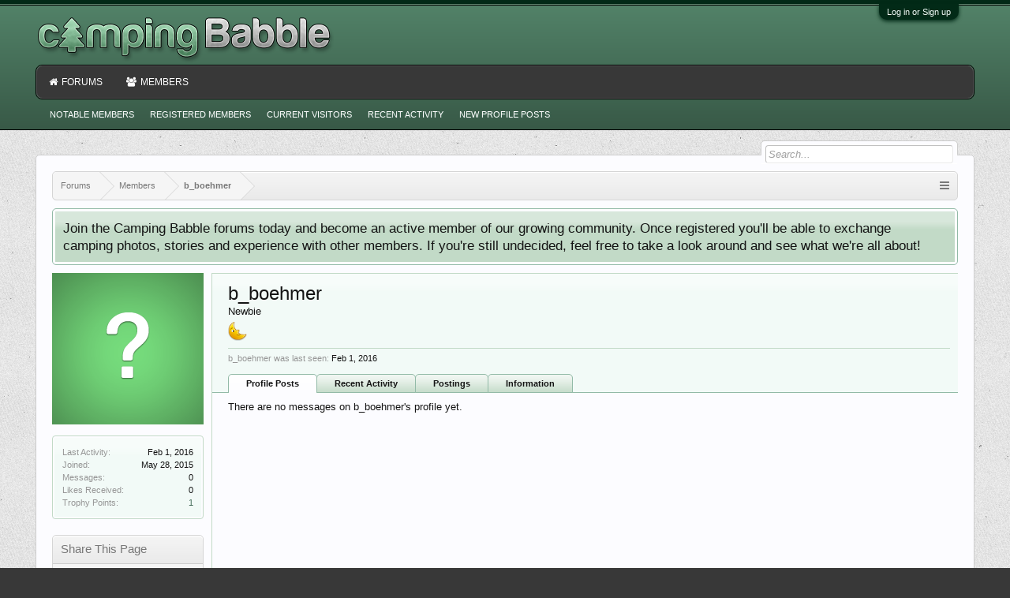

--- FILE ---
content_type: application/javascript; charset=utf-8
request_url: https://campingbabble.com/js/xenforo/quick_reply_profile.js?_v=ec442ce5
body_size: 738
content:
/*
 * XenForo quick_reply_profile.min.js
 * Copyright 2010-2018 XenForo Ltd.
 * Released under the XenForo License Agreement: http://xenforo.com/license-agreement
 */
var $jscomp=$jscomp||{};$jscomp.scope={};$jscomp.findInternal=function(a,e,c){a instanceof String&&(a=String(a));for(var d=a.length,b=0;b<d;b++){var f=a[b];if(e.call(c,f,b,a))return{i:b,v:f}}return{i:-1,v:void 0}};$jscomp.ASSUME_ES5=!1;$jscomp.ASSUME_NO_NATIVE_MAP=!1;$jscomp.ASSUME_NO_NATIVE_SET=!1;$jscomp.defineProperty=$jscomp.ASSUME_ES5||"function"==typeof Object.defineProperties?Object.defineProperty:function(a,e,c){a!=Array.prototype&&a!=Object.prototype&&(a[e]=c.value)};
$jscomp.getGlobal=function(a){return"undefined"!=typeof window&&window===a?a:"undefined"!=typeof global&&null!=global?global:a};$jscomp.global=$jscomp.getGlobal(this);$jscomp.polyfill=function(a,e,c,d){if(e){c=$jscomp.global;a=a.split(".");for(d=0;d<a.length-1;d++){var b=a[d];b in c||(c[b]={});c=c[b]}a=a[a.length-1];d=c[a];e=e(d);e!=d&&null!=e&&$jscomp.defineProperty(c,a,{configurable:!0,writable:!0,value:e})}};
$jscomp.polyfill("Array.prototype.find",function(a){return a?a:function(a,c){return $jscomp.findInternal(this,a,c).v}},"es6","es3");
!function(a,e,c,d){XenForo.ProfilePoster=function(a){this.__construct(a)};XenForo.ProfilePoster.prototype={__construct:function(b){this.$form=b.bind({AutoValidationBeforeSubmit:a.context(this,"beforeSubmit"),AutoValidationComplete:a.context(this,"formValidated")});XenForo.isPositive(b.data("hide-submit"))&&(b.find(".submitUnit").hide(),b.find(".StatusEditor").focus(function(a){b.find(".submitUnit").show()}));this.listTarget=b.data("target")||"#ProfilePostList";this.submitEnableCallback=XenForo.MultiSubmitFix(this.$form)},
beforeSubmit:function(a){},formValidated:function(b){b.ajaxData._redirectTarget&&(e.location=b.ajaxData._redirectTarget);this.submitEnableCallback&&this.submitEnableCallback();this.$form.find("input:submit").blur();b.ajaxData.statusHtml&&a("#UserStatus").html(b.ajaxData.statusHtml).xfActivate();if(XenForo.hasTemplateHtml(b.ajaxData)){var c=this.listTarget;new XenForo.ExtLoader(b.ajaxData,function(){a("#NoProfilePosts").remove();a(b.ajaxData.templateHtml).xfInsert("prependTo",c)})}var d;(d=this.$form.find('textarea[name="message"]').val("").trigger("XFRecalculate").blur().data("XenForo.StatusEditor"))&&
d.update();return!1}};XenForo.register("#ProfilePoster","XenForo.ProfilePoster")}(jQuery,this,document);
